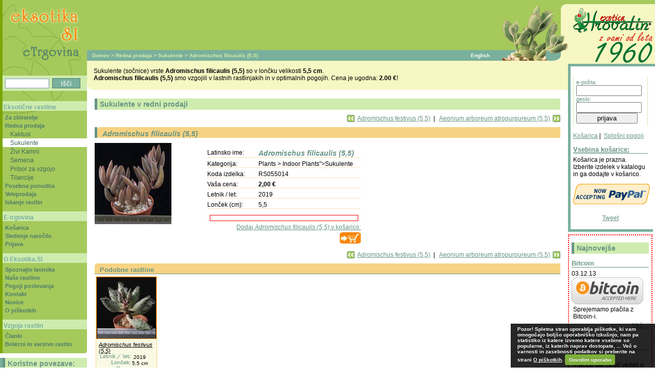

--- FILE ---
content_type: text/html; charset=utf-8
request_url: http://www.eksotika.si/redna-prodaja/sukulente/rastlina/adromischus-filicaulis-65.html
body_size: 9161
content:
<?xml version="1.0" encoding="utf-8"?>
<!DOCTYPE html
     PUBLIC "-//W3C//DTD XHTML 1.0 Transitional//EN"
     "http://www.w3.org/TR/xhtml1/DTD/xhtml1-transitional.dtd">
<html xml:lang="si" lang="si" xmlns="http://www.w3.org/1999/xhtml">
<head>

<meta http-equiv="Content-Type" content="text/html; charset=utf-8" />
<!-- 
	Production: Eksotika.si

	This website is powered by TYPO3 - inspiring people to share!
	TYPO3 is a free open source Content Management Framework initially created by Kasper Skaarhoj and licensed under GNU/GPL.
	TYPO3 is copyright 1998-2012 of Kasper Skaarhoj. Extensions are copyright of their respective owners.
	Information and contribution at http://typo3.org/
-->

<base href="https://www.eksotika.si/" />

<title>Adromischus filicaulis (5,5)</title>
<meta name="generator" content="TYPO3 4.5 CMS" />

<link rel="stylesheet" type="text/css" href="typo3temp/stylesheet_6e7a01b642.css?1571389483" media="all" />
<link rel="stylesheet" type="text/css" href="typo3conf/ext/cookieseu/cookie-cuttr/cookiecuttr.css?1370426572" media="all" />



<script src="http://code.jquery.com/jquery-1.10.1.min.js" type="text/javascript"></script>

<script src="typo3conf/ext/cookieseu/jquery-cookie/jquery.cookie.js?1359113204" type="text/javascript"></script>
<script src="typo3conf/ext/cookieseu/cookie-cuttr/jquery.cookiecuttr.js?1370421388" type="text/javascript"></script>
<script type="text/javascript">
/*<![CDATA[*/
<!-- 
/*_scriptCode*/

		var browserName = navigator.appName;
		var browserVer = parseInt(navigator.appVersion);
		var version = "";
		var msie4 = (browserName == "Microsoft Internet Explorer" && browserVer >= 4);
		if ((browserName == "Netscape" && browserVer >= 3) || msie4 || browserName=="Konqueror" || browserName=="Opera") {version = "n3";} else {version = "n2";}
			// Blurring links:
		function blurLink(theObject)	{	//
			if (msie4)	{theObject.blur();}
		}
		
			// decrypt helper function
		function decryptCharcode(n,start,end,offset)	{
			n = n + offset;
			if (offset > 0 && n > end)	{
				n = start + (n - end - 1);
			} else if (offset < 0 && n < start)	{
				n = end - (start - n - 1);
			}
			return String.fromCharCode(n);
		}
			// decrypt string
		function decryptString(enc,offset)	{
			var dec = "";
			var len = enc.length;
			for(var i=0; i < len; i++)	{
				var n = enc.charCodeAt(i);
				if (n >= 0x2B && n <= 0x3A)	{
					dec += decryptCharcode(n,0x2B,0x3A,offset);	// 0-9 . , - + / :
				} else if (n >= 0x40 && n <= 0x5A)	{
					dec += decryptCharcode(n,0x40,0x5A,offset);	// A-Z @
				} else if (n >= 0x61 && n <= 0x7A)	{
					dec += decryptCharcode(n,0x61,0x7A,offset);	// a-z
				} else {
					dec += enc.charAt(i);
				}
			}
			return dec;
		}
			// decrypt spam-protected emails
		function linkTo_UnCryptMailto(s)	{
			location.href = decryptString(s,-2);
		}
		

/*TS_inlineJS*/


  jQuery.noConflict();
  (function($) {
    $(document).ready(function () {
      $.cookieCuttr({
        cookieCutter:"0",
        cookieAnalytics:0,
        cookieDeclineButton:0,
        cookieResetButton:1,
        cookieOverlayEnabled:0,
        cookiePolicyLink:"<a href='/o-piskotkih/'>O piškotkih</a>",
        cookieMessage:"Pozor! Spletna stran uporablja piškotke, ki vam omogočajo boljšo uporabniško izkušnjo, nam pa statistiko iz katere izvemo katere vsebine so popularne, iz katerih naprav dostopate, ... Več o varnosti in zasebnosti podatkov si preberite na strani {{cookiePolicyLink}}.",
        cookieAnalyticsMessage:"Spletna stran uporablja za statistiko obiskov piškotke.",
        cookieWhatAreTheyLink:"http://www.safe.si/c/1003/",
        cookieErrorMessage:"Funkcionalnost je zaradi zavrnjenih piškotkov onemogočena.",
        cookieNotificationLocationBottom:1,
        cookieDisable:"div.cookieseu-remove",
        cookieAcceptButtonText:"Dovolim uporabo",
        cookieDeclineButtonText:"Ne dovolim uporabe",
        cookieResetButtonText:"Ponastavi nastavitve za piškotke",
        cookieWhatAreLinkText:"Kaj so piškotki?",
        cookiePolicyPage:0,
        cookiePolicyPageMessage:"",
        cookieDiscreetLink:0,
        cookieDiscreetLinkText:"Spletna stran uporablja piškotke!",
        cookieDiscreetPosition:"topleft",
        cookieDomain:"eksotika.si",
        cookieCutterDeclineOnly:1
        
      });
    }); 
  })(jQuery);


// -->
/*]]>*/
</script>

<meta name="verify-v1" content="f/Ox/L1ncxS6L46wdLDJgcK+EMkdN1LoV8q+Ybr+zts=" />
	<link href="fileadmin/templates/nustili.css" media="screen,print" rel="stylesheet" type="text/css" />
      <link rel="icon" href="favicon.ico" type="image/x-icon" />
      <link rel="shortcut icon" href="favicon.ico" type="image/x-icon" /><script data-ad-client="ca-pub-0813608676555677" async="" src="https://pagead2.googlesyndication.com/pagead/js/adsbygoogle.js" type="text/javascript"></script>

<script type="text/javascript">
	/*<![CDATA[*/
<!--
function openPic(url,winName,winParams)	{	//
		var theWindow = window.open(url,winName,winParams);
		if (theWindow)	{theWindow.focus();}
	}

/***************************************************************
*
*  javascript functions for the tt_products Shop System
*  relies on the javascript library "xajax"
*
*
*  Copyright notice
*
*  (c) 2006-2007 Franz Holzinger <kontakt@fholzinger.com>
*  All rights reserved
*
*  This script is part of the TYPO3 t3lib/ library provided by
*  Kasper Skaarhoj <kasper@typo3.com> together with TYPO3
*
*  Released under GNU/GPL (see license file in tslib/)
*
*  This script is distributed in the hope that it will be useful,
*  but WITHOUT ANY WARRANTY; without even the implied warranty of
*  MERCHANTABILITY or FITNESS FOR A PARTICULAR PURPOSE.
*
*  This copyright notice MUST APPEAR in all copies of this script
***************************************************************/
function test (eing) {
					var reg = /@/;
					var rc = true;
					if (!reg.exec(eing)) {
				 		rc = false;
				 	}
				 	return rc;
				}
	
				function checkEmail(element) {
					if (test(element.value)){
						return (true)
					}
	/* Added els5: comma after the invalid address */
	//				alert("Invalid E-mail address '"+element.value+"! Please re-enter.")
					alert("Invalid E-mail address '"+element.value+"'! Please re-enter.")
					return (false)
				}
	
				function checkParams(formObj) {
					var rc = true;
					for (var i = 0; i < formObj.length; i++) {
						if (formObj[i].type == "text") {
							var email = /email/i;
							if (email.exec(formObj[i].name)) {
								rc = checkEmail (formObj[i]);
							}
						}
						if (!rc) {
							break;
						}
					}
					return rc;
				}

// -->
	/*]]>*/
</script>

</head>
<body>


<div id="canvas">
   <div id="main_container">
		<div id="main_wrapper">
				<div id="main">
					<div id="content_container">
							<div id="content_wrapper">
									<div id="content_float">
											<div id="banner" class="succulentTop"></div>
											<div id="topMenu" class="succulentBottom"><div id="pathWrap"><a href="https://www.eksotika.si/" title="Dobrodošli v največji spletni trgovini za prodajo &lt;b&gt;eksotičnih rastlin&lt;/b&gt; v Sloveniji. Izbirate lahko med več kot 500 vrstami &lt;b&gt;eksotičnih rastlin&lt;/b&gt;. Novost na svetovnem spletu pa je tako imenovan &lt;b&gt;WYSIWYG (WhatYouSeeIsWhatYouGet)&lt;/b&gt; način kupovanja, kjer ob nakupu eksotične rastline &lt;link 34 - - &quot;Eksotične rastline za zbiratelje&quot;&gt;Za zbiratelje&lt;/link&gt; dobite natanko tisto eksotično rastlino, ki jo vidite na sliki.">Domov</a>&nbsp;>&nbsp;<a href="redna-prodaja.html" title="Tu najdete eksotične rastline, kjer je na voljo več primerkov posamezne vrste. Vse eksotične rastline so vzgojene pri nas. Zalivamo jih samo z deževnico, zato so zdrave in odporne. Zimsko obdobje mirovanja traja od oktobra do aprila.">Redna prodaja</a>&nbsp;>&nbsp;<a href="redna-prodaja/sukulente.html" title="&lt;plant&gt;&lt;strong&gt;Sukulente (sočnice) v redni prodaji&lt;/strong&gt;.&lt;br /&gt;Na voljo je več sukulent posamezne vrste! Vse sukulente so vzgojene v naših rastlinjakih in v optimalnih pogojih.||Sukulente (sočnice) vrste &lt;b&gt;###title###&lt;/b&gt; so v lončku velikosti &lt;strong&gt;###size### cm&lt;/strong&gt;.&lt;br /&gt;&lt;b&gt;###title###&lt;/b&gt; smo vzgojili v lastnih rastlinjakih in v optimalnih pogojih. Cena je ugodna: &lt;strong&gt;###price### &amp;euro;&lt;/strong&gt;!&lt;/plant&gt;">Sukulente</a>&nbsp;>&nbsp;Adromischus filicaulis (5,5)</div><div id="langMenu"><a href="http://www.rare-exotic-plants.com" target="_top">English</a></div><div class="clear"><!-- --></div></div>
											<div id="tipOfTheDay"><div class="floatContainer"><p class="bodytext">Sukulente (sočnice) vrste <b>Adromischus filicaulis (5,5)</b> so v lončku velikosti <strong>5,5 cm</strong>.<br /><b>Adromischus filicaulis (5,5)</b> smo vzgojili v lastnih rastlinjakih in v optimalnih pogojih. Cena je ugodna: <strong>2.00 &euro;</strong>!</p></div></div>
											<div id="topGrayDistance"></div>
											<div id="content_margin">
												<div id="content"><!--TYPO3SEARCH_begin--><div id="c26" class="csc-frame csc-frame-frame1"><div class="csc-header csc-header-n1"><h1 class="csc-firstHeader">Sukulente v redni prodaji</h1></div><div class="tx-ttproducts-pi1">
		<div id="tx-ttproducts-pi1-list">
    <div class="tt_products_item_single_display cat4" itemscope="" itemtype="http://data-vocabulary.org/Product">
		<div class="product_navigation">
		    <span class="product_nav_previos"><a href="redna-prodaja/sukulente/rastlina/adromischus-festivus-55.html" title="Adromischus festivus (5,5)">Adromischus festivus (5,5)</a></span>&nbsp;&nbsp;|&nbsp;&nbsp;
			<span class="product_nav_next"><a href="redna-prodaja/sukulente/rastlina/aeonium-arboreum-atropurpureum-55-1.html" title="Aeonium arboreum atropurpureum (5,5)">Aeonium arboreum atropurpureum (5,5)</a></span>
		</div>
		<div class="clear"></div>
	    <h1 class="product_single_title"><i>Adromischus filicaulis (5,5)</i></h1>
	    <div class="product_single_data">
	    	<div class="product_single_images"><a href="index.php?eID=tx_cms_showpic&amp;file=uploads%2Fpics%2FAdromischus_filicaulis-55.jpg&amp;md5=3e1d0b70baac87919160ceeb2d279db4208a646a&amp;parameters[0]=YTozOntzOjU6IndpZHRoIjtzOjM6IjQwMCI7czo3OiJib2R5VGFnIjtzOjc0OiI8&amp;parameters[1]=Ym9keSBiZ0NvbG9yPWJsYWNrIGxlZnRtYXJnaW49MCB0b3BtYXJnaW49MCBtYXJn&amp;parameters[2]=aW53aWR0aD0wIG1hcmdpbmhlaWdodD0wPiI7czo0OiJ3cmFwIjtzOjM3OiI8QSBo&amp;parameters[3]=cmVmPSJqYXZhc2NyaXB0OmNsb3NlKCk7Ij4gfCA8L0E%2BIjt9" onclick="openPic('https://www.eksotika.si/index.php?eID=tx_cms_showpic&amp;file=uploads%2Fpics%2FAdromischus_filicaulis-55.jpg&amp;md5=3e1d0b70baac87919160ceeb2d279db4208a646a&amp;parameters[0]=YTozOntzOjU6IndpZHRoIjtzOjM6IjQwMCI7czo3OiJib2R5VGFnIjtzOjc0OiI8&amp;parameters[1]=Ym9keSBiZ0NvbG9yPWJsYWNrIGxlZnRtYXJnaW49MCB0b3BtYXJnaW49MCBtYXJn&amp;parameters[2]=aW53aWR0aD0wIG1hcmdpbmhlaWdodD0wPiI7czo0OiJ3cmFwIjtzOjM3OiI8QSBo&amp;parameters[3]=cmVmPSJqYXZhc2NyaXB0OmNsb3NlKCk7Ij4gfCA8L0E%2BIjt9','7ff25ce42e4c2eddd0934448070c7f38','width=400,height=422,status=0,menubar=0'); return false;" target="thePicture"><img src="typo3temp/pics/A_b3a82c42e2.jpg" width="150" height="159" border="0" itemprop="image" alt="Adromischus filicaulis" title="Adromischus filicaulis" /></a><br /></div>
	    	<div class="product_single_text">
	        	<div class="subheader"></strong></div>
		    	<div class="product_note">
		        
			    </div>
			    <dl class="product_summary">
			        <dt>Latinsko ime:</dt>
		            	<dd><h1><i><span itemprop="name">Adromischus filicaulis (5,5)</span></i></h1></dd>
			        <dt>Kategorija:</dt>
		            	<dd><span itemprop="category" content="Home" garden=""> Plants > Indoor Plants">Sukulente</span></dd>
			        <dt>Koda izdelka:</dt>
		            	<dd><span itemprop="identifier" content="mpn:RS055014">RS055014</span></dd>
			        <dt>Vaša cena:</dt>
		            	<dd><strong> <span itemprop="offerDetails" itemscope="" itemtype="http://data-vocabulary.org/Offer"><meta itemprop="currency" content="EUR" /><span itemprop="price">2,00</span>&nbsp;&euro;<span itemprop="availability" content="in_stock"></span></span></strong></dd>
			        <dt>Letnik / let:</dt>
		            	<dd>2019</dd>
			        <dt>Lonček (cm):</dt>
		            	<dd>5,5</dd>
			    </dl>
			    <div class="min_price_warning"><span itemprop="description"></span></div>
			    <div class="order_form">
			        <form method="post" action="http://www.eksotika.si/index.php?id=10" name="item_567">
		                    	<input type="hidden" name="ttp_basket[567][quantity]" value="1" />
                				<div class="product_submit"><a href="javascript:document.item_567.submit()" title="Dodaj Adromischus filicaulis (5,5) v košarico">Dodaj <i>Adromischus filicaulis (5,5)</i> v košarico: <br /><img src="/fileadmin/templates/images/buynoworange.gif" alt="Dodaj Adromischus filicaulis (5,5) v košarico" title="Dodaj Adromischus filicaulis (5,5) v košarico" class="addToBasket" /></a></div>
			        </form>
			    </div>
			</div>
			<div class="clear"></div>
	    </div>
		<div class="product_navigation">
		    <span class="product_nav_previos"><a href="redna-prodaja/sukulente/rastlina/adromischus-festivus-55.html" title="Adromischus festivus (5,5)">Adromischus festivus (5,5)</a></span>&nbsp;&nbsp;|&nbsp;&nbsp;
			<span class="product_nav_next"><a href="redna-prodaja/sukulente/rastlina/aeonium-arboreum-atropurpureum-55-1.html" title="Aeonium arboreum atropurpureum (5,5)">Aeonium arboreum atropurpureum (5,5)</a></span>
		</div>
		<div class="clear"></div>
		
<div class="related_plants slovensko">
<h2>Podobne rastline</h2>


	
		
		
		
	            
        <div class="product_item cat4">
        	<form method="post" action="kosarica.html" name="t_item_1">
	                    <div class="product_image"><a title="Adromischus festivus" href="redna-prodaja/sukulente/rastlina/adromischus-festivus-55.html"><img src="typo3temp/pics/A_0d946345e7.jpg" width="114" height="116" border="0" alt="Adromischus festivus" title="Adromischus festivus" /></a></div>
	                	<div class="product_data">
		                    <h1><a title="Adromischus festivus" href="redna-prodaja/sukulente/rastlina/adromischus-festivus-55.html">Adromischus festivus (5,5)</a></h1>
		                    <span class="age_text"><img alt="Adromischus festivus (5,5) letnik" title="Adromischus festivus (5,5) letnik" src="/fileadmin/templates/images/eksoticne_rastline_letnik.gif" />&nbsp;</span><span class="age">2019&nbsp;</span><br />
		                    <span class="age_text"><img alt="Adromischus festivus (5,5) lonček" title="Adromischus festivus (5,5) lonček" src="/fileadmin/templates/images/eksoticne_rastline_loncek.gif" /></span><span class="age">5,5&nbsp;cm</span><br />
		                    <span class="price_text"><img alt="Adromischus festivus (5,5) cena" title="Adromischus festivus (5,5) cena" src="/fileadmin/templates/images/eksoticne_rastline_cena.gif" /></span><span class="price">2,50&nbsp;&euro;</span><br />
                    	    <input type="hidden" name="ttp_basket[566][quantity]" value="1" /><br />
                			<div class="product_submit"><a href="javascript:document.t_item_1.submit()" title="Dodaj Adromischus festivus (5,5) v košarico"><img src="/fileadmin/templates/images/buynoworange.gif" alt="Dodaj Adromischus festivus (5,5) v košarico" title="Dodaj Adromischus festivus (5,5) v košarico" class="addToBasket" /></a></div>
		                </div>
						<div class="bottom_edge"><!-- --></div>
	    	</form>
         </div>
	            
	        
	
		<div class="clear"></div>
</div>

	</div>
</div><!-- END: tx-ttproducts-pi1-list -->
	</div>
	</div><!--TYPO3SEARCH_end--></div>
											</div>
											<div class="clear"><img src="fileadmin/templates/clear.gif" height="1" width="10" alt="" /></div>
									</div>
							</div>
						</div>
						<div id="sidebar">
							<div id="topImageBg">
								<div id="topImage"><a href="http://www.hrovatin.com" target="_blank" title="Hrovatin exotica - katalog eksotičnih rastlin"><img title="Hrovatin exotica - katalog eksotičnih rastlin" alt="Hrovatin exotica - katalog eksotičnih rastlin" src="fileadmin/templates/images/hrovatin_since_si.gif" /></a></div>
							</div>
							<div id="topImageText"></div>
							<div id="rightTopFrame">
								<div id="currentDate"></div>
								<div id="basketSmall" class="rightTopBlock"></div>
								<div id="login" class="rightTopBlock">  <form name="login_form_small" action="index.php?id=53" method="POST">
    <label for="tx-newloginbox-pi1-user">e-pošta:</label> <input name="user" id="tx-newloginbox-pi1-user" type="text" size="18" />
    <label for="tx-newloginbox-pi1-pass">geslo:</label> <input name="pass" id="tx-newloginbox-pi1-pass" type="password" size="18" />
    <input class="loginButton" name="submit" type="submit" value="prijava" />
    <input name="logintype" value="login" type="hidden" />
    <input name="pid" value="69" type="hidden" />
    <input name="redirect_url" value="index.php?id=39" type="hidden" />
  </form><div class="tx-ttproducts-pi1">
		
	<div class="tt_products_minibasket">
		<p class="shoplinks">
        	<a href="http://www.eksotika.si/kosarica.html">Košarica</a>&nbsp;&#124;&nbsp;
            <a href="http://www.eksotika.si/pogoji-poslovanja.html">Splošni pogoji</a>
        </p>
		<p class="basket">
        	<h2><a href="http://www.eksotika.si/kosarica.html">Vsebina košarice:</a></h2>
			Košarica je prazna. Izberite izdelek v katalogu in ga dodajte v košarico.
        </p>
	</div>
<div id="tx-ttproducts-pi1-overview"></div><!-- END: tx-ttproducts-pi1-overview -->
	</div>
	    <!-- PayPal Logo --><table border="0" cellpadding="0" cellspacing="0" align="center"><tr><td align="center"></td></tr>
<tr><td align="center"><a href="redna-prodaja/sukulente/rastlina/adromischus-filicaulis-65.html#" onclick="javascript:window.open('https://www.paypal.com/cgi-bin/webscr?cmd=xpt/Marketing/popup/OLCWhatIsPayPal-outside','olcwhatispaypal','toolbar=no, location=no, directories=no, status=no, menubar=no, scrollbars=yes, resizable=yes, width=400, height=350');return false;"><img src="https://www.paypal.com/en_US/i/bnr/bnr_nowAccepting_150x40.gif" border="0" alt="Additional Options" /></a></td></tr></table><!-- PayPal Logo -->


<div id="social"><div class="g-plus" data-width="120" data-height="131" data-href="//plus.google.com/109171479558118644768" data-rel="publisher"></div><div id="fb-like" class="fb-like" data-send="true" data-layout="box_count" data-width="120" data-show-faces="true"></div><div id="twitter"><a href="https://twitter.com/share" class="twitter-share-button" data-via="Eksotika" data-size="large">Tweet</a>
<script type="text/javascript">
if (jQuery.cookie('cc_cookie_accept') == "cc_cookie_accept") {
!function(d,s,id){var js,fjs=d.getElementsByTagName(s)[0];if(!d.getElementById(id)){js=d.createElement(s);js.id=id;js.src="//platform.twitter.com/widgets.js";fjs.parentNode.insertBefore(js,fjs);}}(document,"script","twitter-wjs");
}
</script></div></div></div>
							</div>
							<div id="rightContent"><!--TYPO3SEARCH_begin--><div id="c166" class="csc-default">
<div class="news-latest-container">
	<h1>Najnovejše</h1>
	
			  <div class="news-latest-item">
				<h2 class="news-latest-title"><a href="novice/novica/article/39/bitcoin.html" title="Bitcoin">Bitcoin</a></h2>
				<span class="news-latest-date">03.12.13</span>
				<div class="news-latest-content">
					<a href="novice/novica/article/39/bitcoin.html" title="Bitcoin"><img src="typo3temp/pics/B_2f8c0e9b68.png" width="140" height="53" border="0" alt="Plačilo z Bitcoin-i" title="Plačilo z Bitcoin-i" /></a>
					<p class="bodytext">Sprejemamo plačila z Bitcoin-i.</p>
					<div class="clearer"></div>
				</div>
            <div class="news-latest-morelink"><a href="novice/novica/article/39/bitcoin.html" title="Bitcoin">Več ...</a></div>
			  </div>

		
			  <div class="news-latest-item">
				<h2 class="news-latest-title"><a href="novice/novica/article/39/novo-bolezni-in-varstvo-rastl.html" title="NOVO: Bolezni in varstvo rastlin">NOVO: Bolezni in varstvo rastlin</a></h2>
				<span class="news-latest-date">02.09.09</span>
				<div class="news-latest-content">
					<a href="novice/novica/article/39/novo-bolezni-in-varstvo-rastl.html" title="NOVO: Bolezni in varstvo rastlin"></a>
					<p class="bodytext">Vse kar ste želeli vedeti o boleznih, škodljivcih in varstvu eksotičnih rastlin.</p>
					<div class="clearer"></div>
				</div>
            <div class="news-latest-morelink"><a href="novice/novica/article/39/novo-bolezni-in-varstvo-rastl.html" title="NOVO: Bolezni in varstvo rastlin">Več ...</a></div>
			  </div>

		
			  <div class="news-latest-item">
				<h2 class="news-latest-title"><a href="novice/novica/article/39/sprejemamo-placila-preko-sist.html" title="Sprejemamo plačila preko sistema PAYPAL">Sprejemamo plačila preko sistema PAYPAL</a></h2>
				<span class="news-latest-date">05.08.09</span>
				<div class="news-latest-content">
					<a href="novice/novica/article/39/sprejemamo-placila-preko-sist.html" title="Sprejemamo plačila preko sistema PAYPAL"><img src="typo3temp/pics/p_76c842e310.gif" width="140" height="35" border="0" alt="" /></a>
					<p class="bodytext">Dodali smo možnost plačila preko sistema PAYPAL. </p>
					<div class="clearer"></div>
				</div>
            <div class="news-latest-morelink"><a href="novice/novica/article/39/sprejemamo-placila-preko-sist.html" title="Sprejemamo plačila preko sistema PAYPAL">Več ...</a></div>
			  </div>

		
</div>
</div><!--TYPO3SEARCH_end--></div>
							<div id="rightMod1" class="lowerBlock"></div>
							<div id="rightMod2" class="lowerBlock"></div>
					</div>
				</div>
		</div>
   </div>
   <div id="navigation">
	<div id="logo"><a href="/" title="eksotične rastline - eksotika.SI - Hrovatin eksotika"><img src="fileadmin/templates/images/bgLogoSi.gif" alt="" /><h1><b>eksotične rastline - eksotika.SI - Hrovatin eksotika</b></h1></a></div>
	<div id="search">    <form name="smallSearch" method="post" action="index.php?id=25&amp;tx_ttproducts_pi1[backPID]=25">
      <input type="text" class="inputText" name="swords" />&nbsp;
      <input type="submit" class="inputButton" name="submit" value="Išči" />
    </form></div>
     <div id="menu"><ul class="level1"><li class="menuSpc">Eksotične rastline</li><li class="menuNo"><a href="za-zbiratelje.html" title="Eksotične rastline za zbiratelje" onfocus="blurLink(this);">Za zbiratelje</a></li><li class="menuAct"><a href="redna-prodaja.html" title="Eksotične rastline v redni prodaji" onfocus="blurLink(this);">Redna prodaja</a><ul class="level2"><li class="menuNo"><a href="redna-prodaja/kaktusi.html" title="Kaktusi v redni prodaji" onfocus="blurLink(this);">Kaktusi</a></li><li class="menuCur"><a href="redna-prodaja/sukulente.html" title="Sukulente v redni prodaji" onfocus="blurLink(this);">Sukulente</a></li><li class="menuNo"><a href="redna-prodaja/zivi-kamni.html" title="Živi kamni v redni prodaji" onfocus="blurLink(this);">Živi Kamni</a></li><li class="menuNo"><a href="redna-prodaja/semena.html" title="Semena eksotičnih rastlin v redni prodaji" onfocus="blurLink(this);">Semena</a></li><li class="menuNo"><a href="redna-prodaja/pribor-za-vzgojo.html" title="Pribor za vzgojo v redni prodaji" onfocus="blurLink(this);">Pribor za vzgojo</a></li><li class="menuNo"><a href="redna-prodaja/tilancije.html" title="Tilancije (Tilladnsie) v redni prodaji" onfocus="blurLink(this);">Tilancije</a></li></ul></li><li class="menuNo"><a href="posebna-ponudba.html" title="Posebna ponudba eksotičnih rastlin" onfocus="blurLink(this);">Posebna ponudba</a></li><li class="menuNo"><a href="veleprodaja-rastlin.html" title="Veleprodaja eksotičnih rastlin" onfocus="blurLink(this);">Veleprodaja</a></li><li class="menuNo"><a href="iskanje-rastlin.html" title="Iskanje eksotičnih rastlin" onfocus="blurLink(this);">Iskanje rastlin</a></li><li class="menuSpc">E-trgovina</li><li class="menuNo"><a href="kosarica.html" title="Košarica" onfocus="blurLink(this);">Košarica</a></li><li class="menuNo"><a href="sledenje-narocilu.html" title="Sledenje naročilu" onfocus="blurLink(this);">Sledenje naročilu</a></li><li class="menuNo"><a href="prijava.html" title="Prijava" onfocus="blurLink(this);">Prijava</a></li><li class="menuSpc">O Eksotika.SI</li><li class="menuNo"><a href="spoznajte-lastnika.html" title="Spoznajte lastnika eksotične trgovine eksotika.si" onfocus="blurLink(this);">Spoznajte lastnika</a></li><li class="menuNo"><a href="nase-rastline.html" title="O rastlinah v spletni trgovini eksotika.si" onfocus="blurLink(this);">Naše rastline</a></li><li class="menuNo"><a href="pogoji-poslovanja.html" title="Pogoji poslovanja" onfocus="blurLink(this);">Pogoji poslovanja</a></li><li class="menuNo"><a href="kontakt.html" title="Kontakt" onfocus="blurLink(this);">Kontakt</a></li><li class="menuNo"><a href="novice.html" title="Novice o eksotičnih rastlinah" onfocus="blurLink(this);">Novice</a></li><li class="menuNo"><a href="o-piskotkih.html" title="O piškotkih" onfocus="blurLink(this);">O piškotkih</a></li><li class="menuSpc">Vzgoja rastlin</li><li class="menuNo"><a href="vzgoja-rastlin.html" title="Članki o eksotičnih rastlinah" onfocus="blurLink(this);">Članki</a></li><li class="menuNo"><a href="bolezni-in-varstvo-rastlin.html" title="Bolezni in varstvo eksotičnih rastlin" onfocus="blurLink(this);">Bolezni in varstvo rastlin</a></li></ul></div>
     <div id="menuCurve"></div>
      <div id="leftContent"><!--TYPO3SEARCH_begin--><!--TYPO3SEARCH_end--></div>
      <div id="leftMod1" class="lowerBlock"><script type="text/javascript">
if (jQuery.cookie('cc_cookie_accept') == "cc_cookie_accept") {
  document.write(unescape("%3Cscript src='http://www.gmodules.com/ig/ifr?url=http://www.google.com/ig/modules/translatemypage.xml&up_source_language=sl&w=160&h=60&title=&border=&output=js' type='text/javascript'%3E%3C/script%3E"));
}
</script><div id="c182" class="csc-default"><div class="csc-header csc-header-n1"><h1 class="csc-firstHeader">Koristne povezave:</h1></div><p class="bodytext"><a href="http://www.hrovatin.com" title="katalog eksotičnih rastlin" target="_blank">Hrovatin exotica<br /></a>največji katalog eksotičnih rastlin</p>
<p class="bodytext"><a href="http://www.zalivalcek.com" title="avtomatska navodila za vzgojo rastlin" target="_blank">Internet Zalivalček<br /></a>avtomatska navodila za vzgojo rastlin</p>
<p class="bodytext"><a href="http://www.rastline.com" title="forum o rastlinah" target="_blank">Forum Rastline.com<br /></a>največji forum za rastline v Sloveniji</p></div></div>
      <div id="leftMod2" class="lowerBlock"></div>
   </div>
   <div class="clear"><img src="fileadmin/templates/clear.gif" height="70" width="434" alt="" /></div>
   <div id="footer"><div style="border:1px solid gray; border-bottom:10px solid white; text-align:center; padding:5px; margin:5px;">Specializirani center za eksotične rastline na Jarnikovi 6 lahko obiščete po predhodnem tel. dogovoru (031 302 261) ali po e-pošti (info(at)hrovatin.com)</div><a href="http://www.eksotika.si" target="_top" title="spletna trgovina z eksotičnimi rastlinami">Eksotika SI</a>&nbsp;&copy; 2006-2022&nbsp;<span style="background-color:red;color: white;">POZOR!!! NOV TRR (IBAN) račun: SI56 6100 0000 9040 068</span></div>
</div>
<div id="fb-root"></div>
<script type="text/javascript">
if (jQuery.cookie('cc_cookie_accept') == "cc_cookie_accept") {
(function(d, s, id) {
  var js, fjs = d.getElementsByTagName(s)[0];
  if (d.getElementById(id)) return;
  js = d.createElement(s); js.id = id;
  js.src = "//connect.facebook.net/en_GB/all.js#xfbml=1&appId=122987794432424";
  fjs.parentNode.insertBefore(js, fjs);
}(document, 'script', 'facebook-jssdk'));
}
</script>
<!-- Place this tag after the last +1 button tag. -->
<script type="text/javascript">
if (jQuery.cookie('cc_cookie_accept') == "cc_cookie_accept") {
  (function() {
    var po = document.createElement('script'); po.type = 'text/javascript'; po.async = true;
    po.src = 'https://apis.google.com/js/plusone.js';
    var s = document.getElementsByTagName('script')[0]; s.parentNode.insertBefore(po, s);
  })();
}
</script>




<script defer src="https://static.cloudflareinsights.com/beacon.min.js/vcd15cbe7772f49c399c6a5babf22c1241717689176015" integrity="sha512-ZpsOmlRQV6y907TI0dKBHq9Md29nnaEIPlkf84rnaERnq6zvWvPUqr2ft8M1aS28oN72PdrCzSjY4U6VaAw1EQ==" data-cf-beacon='{"version":"2024.11.0","token":"479150841e0147c6bc6646edd571bc6e","r":1,"server_timing":{"name":{"cfCacheStatus":true,"cfEdge":true,"cfExtPri":true,"cfL4":true,"cfOrigin":true,"cfSpeedBrain":true},"location_startswith":null}}' crossorigin="anonymous"></script>
</body>
</html>
<!-- Parsetime: 0ms -->

--- FILE ---
content_type: text/html; charset=utf-8
request_url: https://www.google.com/recaptcha/api2/aframe
body_size: 249
content:
<!DOCTYPE HTML><html><head><meta http-equiv="content-type" content="text/html; charset=UTF-8"></head><body><script nonce="S3VJEiwMYGmEe7LcqMnE6g">/** Anti-fraud and anti-abuse applications only. See google.com/recaptcha */ try{var clients={'sodar':'https://pagead2.googlesyndication.com/pagead/sodar?'};window.addEventListener("message",function(a){try{if(a.source===window.parent){var b=JSON.parse(a.data);var c=clients[b['id']];if(c){var d=document.createElement('img');d.src=c+b['params']+'&rc='+(localStorage.getItem("rc::a")?sessionStorage.getItem("rc::b"):"");window.document.body.appendChild(d);sessionStorage.setItem("rc::e",parseInt(sessionStorage.getItem("rc::e")||0)+1);localStorage.setItem("rc::h",'1768785952097');}}}catch(b){}});window.parent.postMessage("_grecaptcha_ready", "*");}catch(b){}</script></body></html>

--- FILE ---
content_type: text/css
request_url: https://www.eksotika.si/typo3temp/stylesheet_6e7a01b642.css?1571389483
body_size: 2948
content:
/* default styles for extension "tx_srfeuserregister_pi1" */
		.tx-srfeuserregister-pi1 p { margin-top: .5em; margin-bottom: 0; padding: 0 .3em; text-indent: 0; }
		.tx-srfeuserregister-pi1 h4 { margin-top: 0; padding-left: .3em; }
		.tx-srfeuserregister-pi1 legend { padding: 0 .5em; font-weight: bold; }
		.tx-srfeuserregister-pi1 .tx-srfeuserregister-pi1-notice { font-style: italic; margin-bottom: 1em; }
		.tx-srfeuserregister-pi1 .tx-srfeuserregister-pi1-trash { margin-bottom: 2em; }
		.tx-srfeuserregister-pi1 a { padding-left: 14px; background-image: url("../typo3conf/ext/sr_feuser_register/pi1/internal_link.gif"); background-repeat: no-repeat; background-position: 0% 60%; text-decoration:none; }
		.tx-srfeuserregister-pi1 label { margin: 0; padding: 0; }
		.tx-srfeuserregister-pi1 label span { color: #ff0000; }
		.tx-srfeuserregister-pi1 .tx-srfeuserregister-pi1-error { color: #ff0000; }
		.tx-srfeuserregister-pi1 input { margin: 0; padding: 0 .5em 0 0; }
		.tx-srfeuserregister-pi1 input[type=password] { margin-right: 1em; }
		* html .tx-srfeuserregister-pi1 input.tx-srfeuserregister-pi1-password { margin-right: 1em; }
		.tx-srfeuserregister-pi1 input[type=radio], .tx-srfeuserregister-pi1 input[type=checkbox] { background-color: transparent; }
		* html .tx-srfeuserregister-pi1 input.tx-srfeuserregister-pi1-radio, * html .tx-srfeuserregister-pi1 input.tx-srfeuserregister-pi1-checkbox { background-color: transparent; }
		.tx-srfeuserregister-pi1 .tx-srfeuserregister-pi1-delete-icon { margin-left: 1em; background-color: transparent; }
		.tx-srfeuserregister-pi1 .tx-srfeuserregister-pi1-delete-icon:hover { cursor: pointer; }
		.tx-srfeuserregister-pi1 a.tx-srfeuserregister-pi1-file-view { padding-left: 15px; background-image: url("../typo3conf/ext/sr_feuser_register/pi1/internal_link_new_window.gif"); background-color: transparent; background-repeat: no-repeat; font-size: .8em; margin-left: 1em; }
		.tx-srfeuserregister-pi1 ul { margin: 0; padding: 0; list-style-position: inside; }
		.tx-srfeuserregister-pi1 ul.tx-srfeuserregister-multiple-checkboxes { list-style-type: none; }
		.tx-srfeuserregister-pi1 ul.tx-srfeuserregister-multiple-checkboxes li { margin: 0 0 .3em 0; padding: 0; }
		.tx-srfeuserregister-pi1 ul.tx-srfeuserregister-multiple-checkboxes li label { margin: 0; padding: 0 0 0 .5em; }
		.tx-srfeuserregister-pi1 ul.tx-srfeuserregister-multiple-checked-values li { float: left; padding: 0 2em 0 0; margin: 0; }
		.tx-srfeuserregister-pi1 dl { margin: 0; padding: 1em 0 0 0; }
		.tx-srfeuserregister-pi1 dt, .tx-srfeuserregister-pi1 dd { margin: 0; padding: 0 0 .5em 0; float: left; }
		.tx-srfeuserregister-pi1 dt { clear: both; width: 25%; text-align: right; padding-right: 1em; }
		.tx-srfeuserregister-pi1 dd { text-align: left; width: 50%; }
		.tx-srfeuserregister-pi1 .tx-srfeuserregister-pi1-multiple-checkboxes dt { width: auto; padding-right: 0; }
		.tx-srfeuserregister-pi1 .tx-srfeuserregister-pi1-multiple-checkboxes dd { width: auto; }
		* html .tx-srfeuserregister-pi1 dd { float: none; }
		.tx-srfeuserregister-pi1 dd p { margin-top: 0; margin-bottom: .5em; padding: 0; }
		.tx-srfeuserregister-pi1 dd label { padding: 0 1em 0 .5em; }
/* default styles for extension "tx_dcdgooglemap_pi1" */
		/* Map */
		.tx_dcdgooglemap_map .tx_dcdgooglemap_clear {clear:both;}

		.tx_dcdgooglemap_map .tx_dcdgooglemap_carto_left {float:left;}
		.tx_dcdgooglemap_map .tx_dcdgooglemap_carto_right {float:right;}
		.tx_dcdgooglemap_map .tx_dcdgooglemap_carto_top,
		.tx_dcdgooglemap_map .tx_dcdgooglemap_carto_bottom {clear:both;}

		.tx_dcdgooglemap_map h2 {margin:0; padding:0; font-size:14px; color:#999999; text-align:center;}
		.tx_dcdgooglemap_map .tx_dcdgooglemap_legend_picto {width:20px; height:20px;}
		.tx_dcdgooglemap_map label {margin:0; padding:0;}

		.tx_dcdgooglemap_map .tx_dcdgooglemap_legend_left,
		.tx_dcdgooglemap_map .tx_dcdgooglemap_legend_right {width:220px; border:#CCCCCC 1px solid; margin-right:5px;}
		.tx_dcdgooglemap_map .tx_dcdgooglemap_legend_left {float:left;}
		.tx_dcdgooglemap_map .tx_dcdgooglemap_legend_right {float:right;}

		.tx_dcdgooglemap_map .tx_dcdgooglemap_legend_top,
		.tx_dcdgooglemap_map .tx_dcdgooglemap_legend_bottom {clear:both; margin-top:3px;}

		.tx_dcdgooglemap_map .tx_dcdgooglemap_legend_top .tx_dcdgooglemap_maincategory,
		.tx_dcdgooglemap_map .tx_dcdgooglemap_legend_bottom .tx_dcdgooglemap_maincategory,
		.tx_dcdgooglemap_map .tx_dcdgooglemap_legend_top .tx_dcdgooglemap_kml,
		.tx_dcdgooglemap_map .tx_dcdgooglemap_legend_bottom .tx_dcdgooglemap_kml {font-weight:normal; margin-left:5px; float:left; width:32%; margin-bottom:5px;}

		.tx_dcdgooglemap_map .tx_dcdgooglemap_legendarbo {padding:2px;}
		.tx_dcdgooglemap_map .tx_dcdgooglemap_btnexpend {text-align:right; padding:0px 10px 5px 0px;}

		.tx_dcdgooglemap_map .tx_dcdgooglemap_legendresizezone {display:inline;}
		
		.tx_dcdgooglemap_map .tx_dcdgooglemap_categories {clear:both;}
		.tx_dcdgooglemap_map .tx_dcdgooglemap_kmls {clear:both;}
		.tx_dcdgooglemap_map .tx_dcdgooglemap_maincategory {margin:3px 0 5px 0;}
		.tx_dcdgooglemap_map .tx_dcdgooglemap_category {display:block; margin-bottom:3px;}
		.tx_dcdgooglemap_map .tx_dcdgooglemap_category input,
		.tx_dcdgooglemap_map .tx_dcdgooglemap_nosubcategory {padding-left:18px;}
		.tx_dcdgooglemap_map .tx_dcdgooglemap_subcategory {padding-left:18px;}
		.tx_dcdgooglemap_map .tx_dcdgooglemap_kml input {margin:0 3px 0 3px; padding:0;}

		.tx_dcdgooglemap_map .tx_dcdgooglemap_category_description .tx_dcdgooglemap_category_description_title,
		.tx_dcdgooglemap_map .tx_dcdgooglemap_kml_description .tx_dcdgooglemap_kml_description_title {display:block; font-weight:bold;}

		.tx_dcdgooglemap_map .tx_dcdgooglemap_category_description,
		.tx_dcdgooglemap_map .tx_dcdgooglemap_kml_description {clear:both; border-color:#999999; background-color:#FFFFFF; border-style:solid; border-width:1px; display:none; padding:2px 2px 2px 2px;}

		.tx_dcdgooglemap_map .tx_dcdgooglemap_options {margin-top:10px;}

		.tx_dcdgooglemap_map .tx_dcdgooglemap_geocoder,
		.tx_dcdgooglemap_map .tx_dcdgooglemap_direction {margin-bottom:10px;}

		.tx_dcdgooglemap_map .tx_dcdgooglemap_geocoder form fieldset,
		.tx_dcdgooglemap_map .tx_dcdgooglemap_direction form fieldset {border:#999999 1px solid; padding:3px; margin:0;}

		.tx_dcdgooglemap_map .tx_dcdgooglemap_geocoder .fieldsetlabel,
		.tx_dcdgooglemap_map .tx_dcdgooglemap_direction .fieldsetlabel {font-weight:bold; text-align:left; top:-12px; left:15px; position:relative; background:#F4F4F4;}

		.tx_dcdgooglemap_map .tx_dcdgooglemap_geocoder form fieldset .geocoderexemple,
		.tx_dcdgooglemap_map .tx_dcdgooglemap_direction form fieldset .directionfromexemple,
		.tx_dcdgooglemap_map .tx_dcdgooglemap_direction form fieldset .directiontoexemple {color:#999999; display:block;}

		.tx_dcdgooglemap_map .tx_dcdgooglemap_geocoder_champs,
		.tx_dcdgooglemap_map .tx_dcdgooglemap_direction_champs {text-align:center;}

		.tx_dcdgooglemap_map .tx_dcdgooglemap_geocoder_address {width:300px;}

		.tx_dcdgooglemap_map .tx_dcdgooglemap_direction_from_field,
		.tx_dcdgooglemap_map .tx_dcdgooglemap_direction_to_field {float:left; margin:0px 15px 0px 15px;}

		.tx_dcdgooglemap_map .tx_dcdgooglemap_direction_from,
		.tx_dcdgooglemap_map .tx_dcdgooglemap_direction_to {width:300px;}

		.tx_dcdgooglemap_map .tx_dcdgooglemap_direction_fields {clear:both;}
		
		.tx_dcdgooglemap_map .tx_dcdgooglemap_geocoder_submit_field,
		.tx_dcdgooglemap_map .tx_dcdgooglemap_direction_submit_field {clear:both; padding-top:5px;}
		
		*html .tx_dcdgooglemap_map .tx_dcdgooglemap_direction_fields {padding-bottom:5px;}
		
		.tx_dcdgooglemap_map .tx_dcdgooglemap_direction_mode label {display:block; text-align:left;}

		.tx_dcdgooglemap_map .tx_dcdgooglemap_geocoder_champs,
		.tx_dcdgooglemap_map .tx_dcdgooglemap_direction_champs {position:relative; top:-5px; text-align:center;}

		.tx_dcdgooglemap_map .tx_dcdgooglemap_direction_gestion {margin-bottom:8px;}

		.tx_dcdgooglemap_map .tx_dcdgooglemap_direction_textmode {margin-right:5px; position:relative; top:7px; float:right; font-weight:bold; color:#FF0000;}

		.tx_dcdgooglemap_map .tx_dcdgooglemap_direction_result .googledir {position:relative; top:-12px;}
		
			/* KML Link WINDOW */
		.tx_dcdgooglemap_map .tx_dcdgooglemap_kml-Link {text-align:right; padding-bottom:5px;}

		.tx_dcdgooglemap_map .tx_dcdgooglemap_kml-window {text-align:left; position:relative; left:489px; width:45%; border-color:#999999; background-color:#FFFFFF; border-style:solid; border-width:1px; display:none; padding:2px 2px 2px 2px;}
		*html .tx_dcdgooglemap_map .tx_dcdgooglemap_kml-window {left:0px;}

		.tx_dcdgooglemap_map .tx_dcdgooglemap_kml-windowbtn {display:block; float:right;}

		.tx_dcdgooglemap_map .tx_dcdgooglemap_kml-window input {width:99%;}

			/* POI Direction*/
		.tx_dcdgooglemap_poi_direction .tx_dcdgooglemap_poi_radio {margin-left:5px; margin-right:3px;}
		.tx_dcdgooglemap_poi_direction .tx_dcdgooglemap_poi_address {margin-top:5px; margin-bottom:5px; display:block;}
		.tx_dcdgooglemap_poi_direction .tx_dcdgooglemap_poi_address_input {width:80%;}
		.tx_dcdgooglemap_poi_direction .tx_dcdgooglemap_poi_submit {display:block; margin-top:10px; text-align:right;}
		.tx_dcdgooglemap_poi_direction .tx_dcdgooglemap_poi_submit_input {margin-right:15px;}

		/* List */
		.tx_dcdgooglemap_list .tx_dcdgooglemap_clear {clear:both;}

		.tx_dcdgooglemap_list .tx_dcdgooglemap_list_search_form fieldset {border:1px solid #999999; padding:5px;}

		.tx_dcdgooglemap_list .tx_dcdgooglemap_list_search_form .tx_dcdgooglemap_list_search_label {font-weight:bold;}

		.tx_dcdgooglemap_list .tx_dcdgooglemap_list_search_form .tx_dcdgooglemap_list_search_input {width:300px;}

		.tx_dcdgooglemap_list .tx_dcdgooglemap_list_search_limit {color:#999999; display:block; padding-left:200px;}

		.tx_dcdgooglemap_list .tx_dcdgooglemap_list_search_noresult {text-align:center; color:#FF0000; font-weight:bold;}


		.tx_dcdgooglemap_list .tx_dcdgooglemap_btnexpend {text-align:right; padding:0px 10px 5px 0px;}

		.tx_dcdgooglemap_list .tx_dcdgooglemap_maincategory {font-weight:normal; margin-left:5px; float:left; width:32%; margin-bottom:5px;}

		.tx_dcdgooglemap_list .tx_dcdgooglemap_legendresizezone {display:inline;}

		.tx_dcdgooglemap_list .tx_dcdgooglemap_poi_header {font-weight:bold;}

		.tx_dcdgooglemap_list .tx_dcdgooglemap_legend_picto,
		.tx_dcdgooglemap_list .tx_dcdgooglemap_poi_header .tx_dcdgooglemap_poi_picto .tx_dcdgooglemap_poi_img img {width:20px; height:20px;}

		.tx_dcdgooglemap_list .tx_dcdgooglemap_poi_header .tx_dcdgooglemap_poi_picto .tx_dcdgooglemap_poi_img img {margin-right:5px;}

		.tx_dcdgooglemap_list .tx_dcdgooglemap_poi_header .tx_dcdgooglemap_list_loupe {margin-left:5px;}

		.tx_dcdgooglemap_list .tx_dcdgooglemap_poi_header .tx_dcdgooglemap_poi_picto,
		.tx_dcdgooglemap_list .tx_dcdgooglemap_poi_header .tx_dcdgooglemap_poi_picto .tx_dcdgooglemap_poi_img_label,
		.tx_dcdgooglemap_list .tx_dcdgooglemap_poi_header .tx_dcdgooglemap_poi_picto .tx_dcdgooglemap_poi_img,
		.tx_dcdgooglemap_list .tx_dcdgooglemap_poi_header .tx_dcdgooglemap_poi_name {display:inline;}
		
		.tx_dcdgooglemap_list .tx_dcdgooglemap_maincategory {margin:3px 0 5px 0;}
		.tx_dcdgooglemap_list .tx_dcdgooglemap_category {display:block; margin-bottom:3px;}
		.tx_dcdgooglemap_list .tx_dcdgooglemap_category input {margin:0 3px 0 3px; padding:0;}
		.tx_dcdgooglemap_list .tx_dcdgooglemap_nosubcategory {padding-left:18px;}
		.tx_dcdgooglemap_list .tx_dcdgooglemap_subcategory,
		.tx_dcdgooglemap_list .tx_dcdgooglemap_poi_header_content {padding-left:18px;}

		.tx_dcdgooglemap_list .tx_dcdgooglemap_poi_header_content {padding-bottom:7px;}

		.tx_dcdgooglemap_list .tx_dcdgooglemap_poi_content .tx_dcdgooglemap_poi_windowstabslabel {font-style:italic; text-transform:uppercase; margin-top:5px;}

		.tx_dcdgooglemap_list .tx_dcdgooglemap_labeltext {padding-left:5px;}

		.tx_dcdgooglemap_list .tx_dcdgooglemap_category_description .tx_dcdgooglemap_category_description_title {display:block; font-weight:bold;}

		.tx_dcdgooglemap_list .tx_dcdgooglemap_category_description {clear:both; border-color:#999999; background-color:#FFFFFF; border-style:solid; border-width:1px; display:none; padding:2px 2px 2px 2px;}
/* default styles for extension "tx_dcdgooglemap_pi2" */
		.tx-dcdgooglemap-pi2 .tx_dcdgooglemap_geocoder form {padding-top:10px;}

		.tx-dcdgooglemap-pi2 .tx_dcdgooglemap_geocoder form fieldset {border:#999999 1px solid; padding:3px; margin:0;}

		.tx-dcdgooglemap-pi2 .fieldsetlabel {font-weight:bold; text-align:left; top:-12px; left:15px; position:relative; background:#F4F4F4;}

		.tx-dcdgooglemap-pi2 .tx_dcdgooglemap_geocoder form fieldset label {display:inline; margin-bottom:5px;}

		.tx-dcdgooglemap-pi2 .tx_dcdgooglemap_geocoder form fieldset .exemplesearch {display:block; color:#999999;}
		
		.tx-dcdgooglemap-pi2 .tx_dcdgooglemap_geocoder_champs {position:relative; top:-5px; text-align:center;}

		.tx-dcdgooglemap-pi2 .tx_dcdgooglemap_geocoder_submit_field {clear:both; padding-top:5px;}

		.tx-dcdgooglemap-pi2 .tx_dcdgooglemap_geocoder_address {width:300px;}
/* default styles for extension "tx_dcdgooglemap_pi3" */
		.tx-dcdgooglemap-pi3 .tx_dcdgooglemap_direction form {padding-top:10px;}

		.tx-dcdgooglemap-pi3 .tx_dcdgooglemap_direction form fieldset {border:#999999 1px solid; padding:3px; margin:0;}

		.tx-dcdgooglemap-pi3 .tx_dcdgooglemap_direction .fieldsetlabel {font-weight:bold; text-align:left; top:-12px; left:15px; position:relative; background:#F4F4F4;}

		.tx-dcdgooglemap-pi3 .tx_dcdgooglemap_direction_from_field,
		.tx-dcdgooglemap-pi3 .tx_dcdgooglemap_direction_to_field {float:left; margin:0px 15px 0px 15px;}

		.tx-dcdgooglemap-pi3 .tx_dcdgooglemap_direction form fieldset .directionfromexemple,
		.tx-dcdgooglemap-pi3 .tx_dcdgooglemap_direction form fieldset .directiontoexemple {color:#999999; display:block;}

		.tx-dcdgooglemap-pi3 .tx_dcdgooglemap_direction_champs {position:relative; top:-5px; text-align:center;}

		.tx-dcdgooglemap-pi3 .tx_dcdgooglemap_direction_from,
		.tx-dcdgooglemap-pi3 .tx_dcdgooglemap_direction_to {width:300px;}

		.tx-dcdgooglemap-pi3 .tx_dcdgooglemap_direction_fields {clear:both;}

		*html .tx-dcdgooglemap-pi3 .tx_dcdgooglemap_direction_fields {padding-bottom:5px;}

		.tx-dcdgooglemap-pi3 .tx_dcdgooglemap_geocoder_submit_field,
		.tx-dcdgooglemap-pi3 .tx_dcdgooglemap_direction_submit_field {clear:both; padding-top:5px;}
		
		.tx-dcdgooglemap-pi3 .tx_dcdgooglemap_direction_mode label {display:block; text-align:left;}

		.tx-dcdgooglemap-pi3 .tx_dcdgooglemap_direction_textmode {text-align:right; margin-right:5px; position:relative; top:-12px; font-weight:bold; color:#FF0000;}

/* default styles for extension "tx_newloginbox_pi3" */
	.tx-newloginbox-pi3-listrow TH { background:#ccc; padding:0 .5em; white-space:nowrap; }
	.tx-newloginbox-pi3-listrow TD { background:#eee; padding:0 .5em; }
	.tx-newloginbox-pi3-singleView TH { background:#ccc; padding:0 .5em; text-align:right; white-space:nowrap; }
	.tx-newloginbox-pi3-singleView TD { background:#eee; padding:0 .5em; }
/* default styles for extension "tx_cssstyledcontent" */
	/* Captions */
	DIV.csc-textpic-caption-c .csc-textpic-caption { text-align: center; }
	DIV.csc-textpic-caption-r .csc-textpic-caption { text-align: right; }
	DIV.csc-textpic-caption-l .csc-textpic-caption { text-align: left; }

	/* Needed for noRows setting */
	DIV.csc-textpic DIV.csc-textpic-imagecolumn { float: left; display: inline; }

	/* Border just around the image */
	DIV.csc-textpic-border DIV.csc-textpic-imagewrap .csc-textpic-image IMG, DIV.csc-textpic-border DIV.csc-textpic-single-image IMG {
		border: 2px solid black;
		padding: 0px 0px;
	}

	DIV.csc-textpic-imagewrap { padding: 0; }

	DIV.csc-textpic IMG { border: none; }

	/* DIV: This will place the images side by side */
	DIV.csc-textpic DIV.csc-textpic-imagewrap DIV.csc-textpic-image { float: left; }

	/* UL: This will place the images side by side */
	DIV.csc-textpic DIV.csc-textpic-imagewrap UL { list-style: none; margin: 0; padding: 0; }
	DIV.csc-textpic DIV.csc-textpic-imagewrap UL LI { float: left; margin: 0; padding: 0; }

	/* DL: This will place the images side by side */
	DIV.csc-textpic DIV.csc-textpic-imagewrap DL.csc-textpic-image { float: left; }
	DIV.csc-textpic DIV.csc-textpic-imagewrap DL.csc-textpic-image DT { float: none; }
	DIV.csc-textpic DIV.csc-textpic-imagewrap DL.csc-textpic-image DD { float: none; }
	DIV.csc-textpic DIV.csc-textpic-imagewrap DL.csc-textpic-image DD IMG { border: none; } /* FE-Editing Icons */
	DL.csc-textpic-image { margin: 0; }
	DL.csc-textpic-image DT { margin: 0; display: inline; }
	DL.csc-textpic-image DD { margin: 0; }

	/* Clearer */
	DIV.csc-textpic-clear { clear: both; }

	/* Margins around images: */

	/* Pictures on left, add margin on right */
	DIV.csc-textpic-left DIV.csc-textpic-imagewrap .csc-textpic-image,
	DIV.csc-textpic-intext-left-nowrap DIV.csc-textpic-imagewrap .csc-textpic-image,
	DIV.csc-textpic-intext-left DIV.csc-textpic-imagewrap .csc-textpic-image {
		display: inline; /* IE fix for double-margin bug */
		margin-right: 10px;
	}

	/* Pictures on right, add margin on left */
	DIV.csc-textpic-right DIV.csc-textpic-imagewrap .csc-textpic-image,
	DIV.csc-textpic-intext-right-nowrap DIV.csc-textpic-imagewrap .csc-textpic-image,
	DIV.csc-textpic-intext-right DIV.csc-textpic-imagewrap .csc-textpic-image {
		display: inline; /* IE fix for double-margin bug */
		margin-left: 10px;
	}

	/* Pictures centered, add margin on left */
	DIV.csc-textpic-center DIV.csc-textpic-imagewrap .csc-textpic-image {
		display: inline; /* IE fix for double-margin bug */
		margin-left: 10px;
	}
	DIV.csc-textpic DIV.csc-textpic-imagewrap .csc-textpic-image .csc-textpic-caption { margin: 0; }
	DIV.csc-textpic DIV.csc-textpic-imagewrap .csc-textpic-image IMG { margin: 0; vertical-align:bottom; }

	/* Space below each image (also in-between rows) */
	DIV.csc-textpic DIV.csc-textpic-imagewrap .csc-textpic-image { margin-bottom: 10px; }
	DIV.csc-textpic-equalheight DIV.csc-textpic-imagerow { margin-bottom: 10px; display: block; }
	DIV.csc-textpic DIV.csc-textpic-imagerow { clear: both; }
	DIV.csc-textpic DIV.csc-textpic-single-image IMG { margin-bottom: 10px; }

	/* IE7 hack for margin between image rows */
	*+html DIV.csc-textpic DIV.csc-textpic-imagerow .csc-textpic-image { margin-bottom: 0; }
	*+html DIV.csc-textpic DIV.csc-textpic-imagerow { margin-bottom: 10px; }

	/* No margins around the whole image-block */
	DIV.csc-textpic DIV.csc-textpic-imagewrap .csc-textpic-firstcol { margin-left: 0px !important; }
	DIV.csc-textpic DIV.csc-textpic-imagewrap .csc-textpic-lastcol { margin-right: 0px !important; }

	/* Add margin from image-block to text (in case of "Text w/ images") */
	DIV.csc-textpic-intext-left DIV.csc-textpic-imagewrap,
	DIV.csc-textpic-intext-left-nowrap DIV.csc-textpic-imagewrap {
		margin-right: 10px !important;
	}
	DIV.csc-textpic-intext-right DIV.csc-textpic-imagewrap,
	DIV.csc-textpic-intext-right-nowrap DIV.csc-textpic-imagewrap {
		margin-left: 10px !important;
	}

	/* Positioning of images: */

	/* Above */
	DIV.csc-textpic-above DIV.csc-textpic-text { clear: both; }

	/* Center (above or below) */
	DIV.csc-textpic-center { text-align: center; /* IE-hack */ }
	DIV.csc-textpic-center DIV.csc-textpic-imagewrap { margin: 0 auto; }
	DIV.csc-textpic-center DIV.csc-textpic-imagewrap .csc-textpic-image { text-align: left; /* Remove IE-hack */ }
	DIV.csc-textpic-center DIV.csc-textpic-text { text-align: left; /* Remove IE-hack */ }

	/* Right (above or below) */
	DIV.csc-textpic-right DIV.csc-textpic-imagewrap { float: right; }
	DIV.csc-textpic-right DIV.csc-textpic-text { clear: right; }

	/* Left (above or below) */
	DIV.csc-textpic-left DIV.csc-textpic-imagewrap { float: left; }
	DIV.csc-textpic-left DIV.csc-textpic-text { clear: left; }

	/* Left (in text) */
	DIV.csc-textpic-intext-left DIV.csc-textpic-imagewrap { float: left; }

	/* Right (in text) */
	DIV.csc-textpic-intext-right DIV.csc-textpic-imagewrap { float: right; }

	/* Right (in text, no wrap around) */
	DIV.csc-textpic-intext-right-nowrap DIV.csc-textpic-imagewrap { float: right; clear: both; }
	/* Hide from IE5-mac. Only IE-win sees this. \*/
	* html DIV.csc-textpic-intext-right-nowrap .csc-textpic-text { height: 1%; }
	/* End hide from IE5/mac */

	/* Left (in text, no wrap around) */
	DIV.csc-textpic-intext-left-nowrap DIV.csc-textpic-imagewrap { float: left; clear: both; }
	/* Hide from IE5-mac. Only IE-win sees this. \*/
	* html DIV.csc-textpic-intext-left-nowrap .csc-textpic-text,
	* html .csc-textpic-intext-left ol,
	* html .csc-textpic-intext-left ul { height: 1%; }
	/* End hide from IE5/mac */

	DIV.csc-textpic DIV.csc-textpic-imagerow-last { margin-bottom: 0; }

	/* Browser fixes: */

	/* Fix for unordered and ordered list with image "In text, left" */
	.csc-textpic-intext-left ol, .csc-textpic-intext-left ul {padding-left: 40px; overflow: auto; }
/* default styles for extension "tt_products" */
      .tx-ttproducts-pi1-wrap1 {font-family: Verdana, Arial, Helvetica, sans-serif; font-size: 12px; color: #000; }
      .tx-ttproducts-pi1-wrap2 {font-family: Verdana, Arial, Helvetica, sans-serif; font-size: 10px; color: #000; }   

--- FILE ---
content_type: text/css
request_url: https://www.eksotika.si/fileadmin/templates/nustili.css
body_size: 4797
content:

.cc-cookies {
background: none repeat scroll 0 0 rgba(0, 0, 0, 0.85) !important;
font-size: 10px !important;
left: auto !important;
right: 0 !important;
padding: 0.5em 1% !important;
text-align: left !important;
width: 20% !important;
}

#social {
	text-align:center;
	margin-top:20px;
}
#twitter {
	margin-top:20px;
}
 

.subtotal_summary {
	border: 1px solid 679484;
	margin-top: 10px;
	margin-bottom: 10px;
}
.subtotal_summary TABLE {
	width: 100%;
}
.subtotal_bold TD {
	font-weight: bold;
}
.discountWarning {
	color: red;
}
.subtotal_price {
	text-align:right;
}

.csc-textpic-imagewrap {
	background-color: #CFECAF;
	margin-bottom: 10px;
}
.csc-textpic-caption {
	padding: 5px;	
}
.csc-frame-indent {
	background-color: #CFECAF;
	padding-bottom: 10px;
	border: 2px solid #79b09c;
	
}

.browseMenu DIV {
	width: 33%;
	text-align:center;
	float:left;
	border: 1px solid red;
	
}
.browsePrev {
	text-align:left;
}
.browseNext {
	text-align:righ;
}


.productItem {
	padding-left: 5px;
	padding-right: 5px;
	margin-bottom: 10px;
	background-color: #f9f9e4;
}
.productItem H3 {
	padding-left: 5px;
	padding-right: 5px;
	padding-top:0;
	margin-top:0;
}
.productItem .product_price {
	font-size: 12px;
	font-weight: bold;
	color: #ff8608;
	text-align: center;
	padding:3px;
}

#pathWrap {
	float:left;
	width: 72%;
	font-size: 10px;
}
#langMenu {
	float: right;
	width: 80px;
	padding-right: 100px;
	font-size: 10px;
}
#topMenu #langMenu A {
	color: #ffffff;
}

.warningDDV {
	margin-left: 5px;
	margin-top: 13px;
	color: red;
	padding:3px
}

.tx-astcountdown-pi1 {
	padding-top:10px;
}	
.images {
	width: 300px;
	float: right;
	background-color: black;
}
.images A {
	width:150px;
	height:145px;
	float:right;
}	
.news-single-item IMG {
	padding: 3px;
}
.news-single-item H3 {
	margin-bottom: 20px;

}	
.news-single-item P {
	margin-bottom: 5px;

}	
.news-latest-title A {
	text-decoration: none;
}	
.news-latest-morelink {
	text-align:right;
}

.htmlarea-showtableborders, .contenttable {
	margin-left: 20px;
}
	
.htmlarea-showtableborders TD {
	padding: 5px; 
	border-bottom: 1px solid #FF8608;
	padding-left: 15px;
	padding-right: 15px;
}
.htmlarea-showtableborders TH {
	text-align:left;
	border-bottom: 1px solid #FF8608;
	padding-left: 15px;
	padding-right: 15px;
}
.htmlarea-showtableborders THEAD TD, .htmlarea-showtableborders THEAD TH {
	font-weight: bold;
	color: #FF8608;
	bacground-color: #CFECAF;
} 	
/* --------------------- CUSTOMLY ADDED --------------------- */

.prod_div {
  position: relative;
  display: block;
}


.lowerBlock ul {
  color: #679484;
  font-size: .9em;
}

.lowerBlock ul li A {
  text-decoration: none;
}

.lowerBlock .bodytext {
  color: #679484;
  font-size: .9em;
}
.rightTopBlock .bodytext {
  color: #679484;
  font-size: .9em;
}

.rightTopBlock .footer {
  color: #679484;
  font-size: .8em;
  font-family: arial;
  text-transform:uppercase;
}

.rightTopBlock .footer A {
  text-decoration: none;
}

.rightTopBlock form {
  color: #679484;
  font-size: .9em;
}



/* ---  --- */

/* ======================================================================LAYOUT & HACKS formating         */
html,body {
  border:0;
  margin:-1px 0 0 0;
  padding:0;
  height:100%;
  width:expression((documentElement.clientWidth < 784) ? "784px" : "100%" );
  font-family: tahoma,arial;
  font-size: 12px;
}
* html #canvas
{
	/* \*/
		word-wrap: break-word;
	/* invalid CSS but keeps IE from breaking horribly under narrow viewports */
}

#canvas {
  margin:0;
  padding:0;
  width:100%;
  height:100%;
  position:relative;
}

body>#canvas {
  /*min-width:784px;*/
  min-height:100%;
  height:auto;
}
#main_container {
  float:right;
  margin-left:-170px;
  width:100%;

}
#main_wrapper {
  margin-left:170px;
}
#main {
  width:100%;
  voice-family: "\"}\"";
  voice-family:inherit;
}
#main_wrapper>#main {
  width:auto;
}

#content_container {
  float:left;
  width:100%;
  margin-right:-170px;
}
#content_wrapper {
  margin-right:170px;
}
#content_float {
  width:100%;
  padding: 0px 0px 0px 0px;
  voice-family: "\"}\"";
  voice-family:inherit;
}
#content_wrapper>#content_float {
  width:auto;
}
* html .bodytext, * html H1, * html H2, * html H3, * html UL, * html LI
{
	/* \*/ height: 0.01%; /* hasLayout hack to fix render bugs in IE/Win. 
				 IE/Mac will ignore this rule. */
}

/* ======================================================================HTML TAGS formating              */
A {
  cursor: hand;
  color: #679484;
}

A:hover {
  color: orange;
}

A:visited {
  color: gray;
}

H1 
{
	margin-bottom: 10px;
	font-weight: bold;
	font-size: 14px;
	background-color: #CFECAF;
	border-left: 5px solid #679484;
	color: #679484;
	padding: 3px 5px 3px 5px;
}
H2 
{
	margin-bottom: 5px;
	font-size: 13px;
	color: #679484;
	border-bottom: 1px solid #679484;
}
H3 
{
	margin-bottom: 5px;
	font-size: 12px;
	color: #679484;
}
H4 
{
	margin-bottom: 5px;
	font-size: 11px;
	color: #679484;
}
TD, TH {
  font-family: tahoma,arial;
  font-size: 12px;
  vertical-align:top;
}
/* ======================================================================CLASS formating                  */
.bodytext 
{
	margin:3px 3px 3px 3px;
	padding:0;
	font-size: 1em;
}
TD, LI {
	font-size: 0.9em;
	
}	
.inputText 
{
	border: 1px solid #7F9DB9;
	height: 15px;
}
.inputTextarea
{
	border: 1px solid #7F9DB9;
}
.inputButton 
{
	border: 1px solid #4c7c6b;
	background-color: #79b09c;
	color: #FFFFFF;
	height: 20px;
}
.clear {
  clear:both;
}

.align_left {
	text-align: left;
}
.align_center {
	text-align: center;
}
.align_right {
	text-align: right;
}

.lowerBlock 
{
	border-left: 5px solid #79b09c;
	background: #ffffff url('images/bgLowerBlockBottom.gif') no-repeat bottom right;
	padding-bottom: 5px;
}
.lowerBlock H4
{
	background: #cfecaf url('images/bgGreenBottomCurve.gif') no-repeat bottom right;
	padding: 5px 5px 5px 10px;
	color: #79b09c;
}
.lowerBlock .bodytext 
{
	padding: 5px 5px 5px 5px;
}


/* ======================================================================LEFT COLUMN formating            */
#navigation {
  float: left;
  width: 170px;
  padding: 0;
  margin:0;
}
/* ==========================================================LOGO formating            ==============*/
#logo {
   margin:0;
   padding: 0px;
   width:165px;
   height: 150px;
   border-left: 5px solid #7aa505;
   background:  transparent url('images/bgLogo.gif') no-repeat top left;
}
#logo IMG {
	border:0;
}
#logo A {
	display:block;
   height: 150px;
}
#logo H1 {
	height: 150px;
	display:none;
}

/* ==========================================================SEARCH formating          ==============*/
#search {
  background-color: #cfecaf;
  border-left: 5px solid #7aa505;
  color: black;
  width:165px;
}

#search FORM 
{
	margin:0;
	padding:5px;
}


#search .inputText 
{
	width: 80px;
	font-size: 12px;
}

#search .inputButton 
{
	width: 55px;
}

/* ==========================================================MENU formating            ==============*/
#menu {
  padding: 10px 0px 4px 0px;
  background: #A5C95B url('images/bgMenu.gif') no-repeat;
  border-top: 0;
  border-left: 5px solid #7aa505;
}

#menu A {
  display:block;
  border: 0;
  color: #4C7C6B;
  height:auto;
  padding: 2px 5px 2px 5px;
  font-size: 1em;
  font-weight: bold;
  text-decoration: none;
}


#menu .menuCur A  {
  background-color: #ffffff;
  color: #4C7C6B;
}
#menu .menuNo A {
  background-color: transparent;
	  color: #4C7C6B;
}

#menu A:hover {
  color: lightyellow !important;
}

#menu UL {
  list-style:none;
  margin:0;
  padding:0;
}


#menu LI {
  display:block;
  list-style:none;
  padding:0;
}


#menu UL UL LI A {
  	font-size: 1.2em;
	padding-left:15px;
	font-weight: normal;
	color: #426C5D !important;
}
#menu UL UL UL LI A {
  	font-size: 1.2em;
	padding-left:20px;
	color: #385C4F !important;
	border-bottom: 1px solid #cfecaf;
}
#menu UL UL UL UL LI A {
  	font-size: 1.3em;
	padding-left:25px;
	color: #2F4C41 !important;
	background-color: #cfecaf !important;
	border-bottom: 1px solid #f0f0f0;
}

#menu .menuSpc {
  background-color: #cfecaf;
  margin-top: 10px;
  margin-bottom: 5px;
  font-weight:bold;
  color:#79b09c;
  padding-top:5px;
  padding-left:2px;
  font-size: 1em;
  
}




#menu .lev1ul LI.lev1spc {
  background-color: #cfecaf;
  margin-top: 10px;
  margin-bottom: 5px;
  font-weight:bold;
  color:#79b09c;
  padding-top:5px;
  padding-left:2px;
  
}

/* 1.-------------------- */
#menu .lev1ul LI A
{
	border-bottom: 1px solid #4C7C6B;
	border-right: 5px solid #4C7C6B;
	margin: 0px 10px 5px 10px;
	padding: 3px 0px 3px 0px;
}
#menu .lev1ul LI.lev1cur A {
	border-bottom: 0;
	border-right: 0;
	margin-right: 0;
	margin-left: 0;
	padding-left: 10px;
	background-color: #FFFFFF;
	color: #4C7C6B;
}

/* 2.-------------------- */

#menu .lev2ul LI.lev2no A 
{
	border-bottom: 1px solid #cfecaf !important;
	border-right: 5px solid #cfecaf !important;
	margin: 0px 10px 5px 20px !important;
	padding: 3px 0px 3px 0px !important;
	color: #cfecaf !important;
	background-color: transparent !important;
}


#menu .lev2ul LI.lev2cur A, 
#menu .lev3ul LI.lev3cur A, 
#menu .lev4ul LI.lev4cur A, 
#menu .lev5ul LI.lev5cur A {
	border-bottom: 0;
	border-right: 0;
	margin-right: 0; 
	margin-left: 0;
	padding-left: 20px;
	background-color: #FFFFFF;
	color: #79b09c;
}



#menuCurve 
{
  background: #a5c95b url('images/bgMenuCurve.gif') no-repeat bottom right;
  height: 6px;
  border-left: 5px solid #7aa505;
}


/* ==========================================================LEFT CONTENT formating    ==============*/
/* ==========================================================LEFT MODULE formating     ==============*/
/* left module class formating is under CLASS formating*/
/* ======================================================================RIGHT COLUMN formating           */
#sidebar {
  float:right;
  width:170px;
  padding: 0 0px 0px 0px;
}
#sidebar .inputText {
  width:100%;
  color: #679484;
  font-size: 11px;
}
/* ==========================================================TOP IMAGE formating       ==============*/
#topImageBg 
{
	background-color: #679484;
}

#topImage 
{
	padding-top:2px;
}
#topImage IMG 
{
  	border:0;
}


/* ==========================================================CURRENT DATE formating    ==============*/
#currentDate 
{
	font-size: 0.9em;
	margin-bottom: 10px;
}
/* ==========================================================SMALL BASKET formating    ==============*/
#rightTopFrame 
{
        border-left: 5px solid #79b09c;
        background: #ffffff url('images/bgRightTopFrameBottom.gif') no-repeat bottom;
        padding: 10px 10px 10px 5px;
        width:146px;
}
.rightTopBlock 
{
        margin-bottom: 10px;
}
.rightTopBlock P.bodytext
{
        margin: 0;
        padding: 5px 5px 5px 5px;
        border-left: 1px solid #cfecaf;
        border-right: 1px solid #cfecaf;
}

.rightTopBlock H4
{
  background: #cfecaf url('images/bgDarkGreenTopCurve.gif') no-repeat right top;
  padding: 5px 5px 5px 5px;
  color: #79b09c;
  margin:0;
}

.rightTopBlock .footer 
{
        padding: 5px 5px 5px 8px;
        border-bottom: 5px solid #cfecaf;
        border-left: 1px solid #cfecaf;
        border-right: 1px solid #cfecaf;
}
.rightTopBlock FORM 
{
        margin: 0;
        padding: 5px 5px 5px 5px;
        border-left: 1px solid #cfecaf;
        border-right: 1px solid #cfecaf;
}
#rightTopFrame INPUT {
	width:120px;
}

.poll_answer_result {
	border-bottom: 1px solid #639684;
	padding-bottom: 5px;
	margin-bottom: 5px;
}
.tiplink {
	padding:5px;
}
A.tx_tipafriend_tiplink {
	font-weight: bold;
	font-size:12px;
	color: #FF8608;
}
/* ==========================================================LOGIN BOX formating       ==============*/
/* ==========================================================RIGHT CONTENT formating   ==============*/
#rightContent {
	border: 2px dotted red;
	margin-top: 5px;
	margin-right: 5px;
	padding:5px;
}
/* ==========================================================RIGHT MODULE formating    ==============*/
/* right module class formating is under CLASS formating*/
/* ======================================================================FOOTER formating                 */
#footer {
  position:absolute;
  left:0px;
  bottom:0px;
  width:100%;
  z-index:0;
  text-align:center;
  vertical-align:bottom;
  font-size: 0.9em;
  background: #9CC016;
  padding: 5px 0px 5px 0px;
  clear:both;
}
/* ======================================================================MIDDLE COLUMN formating          */
/* ==========================================================BANNER formating          ==============*/
#banner 
{
  	text-align: center;
  	height:100px;
}
#banner #google_ads_div_e-top-468x60_ad_wrapper {
	padding-top:20px;
}
#banner IMG 
{
  	margin:20px 0 0 10px;
}
/* ==========================================================TOP MENU formating        ==============*/
#topMenu 
{
	color: #D9EDA9;
	padding: 5px 10px 5px 10px;
	font-weight: bold;
  	overflow: none;
  	white-space : nowrap;
}


#topMenu A {
  color: #D9EDA9;
  text-decoration: none;
}

#topMenu A:hover {
  color: #f6f7c3;
  text-decoration: none;
}
.pipe {
	padding:0 5px 0 5px;
	font-weight: bold;
	color: #FFFFFF;
}

/* ==========================================================CONTEXT formating         ==============*/
.lithopsTop {
  	background: #a5c95b url('images/bgBannerImage.gif') no-repeat right bottom; 
}
.lithopsBottom {
	background: #79b09c url('images/bgTopMenuImage.gif') no-repeat right bottom ;
}
.cactiTop {
  	background: #a5c95b url('images/bgBannerImage02.gif') no-repeat right bottom; 
}
.cactiBottom {
	background: #79b09c url('images/bgTopMenuImage02.gif') no-repeat right bottom ;
}
.succulentTop {
  	background: #a5c95b url('images/bgBannerImage04.gif') no-repeat right bottom; 
}
.succulentBottom {
	background: #79b09c url('images/bgTopMenuImage04.gif') no-repeat right bottom ;
}
.bulbTop {
  	background: #a5c95b url('images/bgBannerImage03.gif') no-repeat right bottom; 
}
.bulbBottom {
	background: #79b09c url('images/bgTopMenuImage03.gif') no-repeat right bottom ;
}
/* ==========================================================TIP OF THE DAY formating  ==============*/
#tipOfTheDay 
{
    height: 37px;
    background: #f6f7c3 url('images/bgTopCurve.gif') no-repeat left bottom;
	padding: 10px 10px 10px 10px;
}
#tipOfTheDay .floatContainer IMG {
	float:left;
	padding-right: 10px;
}
#topGrayDistance 
{
	background-color: #ffffff;
	height: 8px;
}
/* ======================================================================CONTENT formating                */
#content {
  border-left: 5px solid #FFFFFF;
  border-right: 5px solid #FFFFFF;
  padding: 0px 10px 10px 10px;
}
#content_margin 
{
  width: 100%;
  padding: 0px 0px 0px 0px;
  float:left;
}

.imageSubmenu {
	background-color: #f9f9e4;
	margin-bottom: 10px;
}	
UL.csc-menu-1 {
	margin:0;
	padding:0;
}
UL.csc-menu-1 LI {
	display: block;
	width: 152px;
	margin-right: 3px;
	height: 80px;
	margin-bottom: 18px;
	float:left;
	list-style-type: none;
	list-style-image: none;
	background-color: #000000;
}
UL.csc-menu-1 LI A {
	display: block;
	font-size: 13px;
	font-weight: bold;
	text-decoration: none;
	text-align: center;
	border:1px solid #679484;
	background-color: #CFECAF;
	color: #679484;
}
UL.csc-menu-1 LI A:hover {
	background-color: #ffffff;
}

.imageSubmenuAlt UL.csc-menu-1 LI {
	height: 150px !important; 
}
.imageSubmenuAlt UL.csc-menu-1 LI A {
	background-color: transparent;
}
.imageSubmenuTitle {
	font-weight: bold;
	background-color: #CFECAF;
	height: 57px; 
}

.imageSubmenuImage {
	height: 90px;
}
/* ==========================================================PRODUCT LIST formating  ==============*/
.product_item 
{
	width: 118px;
	float:left;
	padding: 0px 0px 0px 0px;
	margin: 4px 2px 5px 2px;
/*	border-left: 3px solid #ffffff;
	border-right: 3px solid #ffffff;
	border-top: 1px dashed #FFFFFF;
*/
	background-color: #f9f9e4;
	font-size: 10px;
}
.product_data {
	padding:5px 5px 0 5px;
}
.product_item H1 
{
	font-size: 11px;
	font-style: italic;
	font-weight: normal;
	background: 0;
	border: 0;
	margin: 0;
	padding:0;
	height: 55px;
	overflow: hidden;
}
.product_item H1 A { 
	color: #000000;
}
.product_item IMG
{
	border:0;
}
.product_image {
	width:116px;
	height: 120px;
	background-color: #0D0D0D;
	vertical-align: bottom;
	text-align: center;
	display: table-cell;
	border: 1px solid #F88509;
}
.product_submit {
	text-align: right;
}



.addToBasket {
	height: 22px;
	border:0;
	margin-top:3px;
}
/*
.addToBasket:hover {
	background: url('images/buynowhover.gif') no-repeat;
}
*/
.bottom_edge 
{
	margin: 5px 0px 10px 0px;
}

.enota {
	color: #679484;
	padding-left:2px;
	font-size: 10px;
}

.age, .age_text {
	height: 15px;
}
.price, .age {
  color: #000000;
}
.csc-frame-frame1 H3, .csc-frame-frame2 H3 {
	color: #F88509;
	border-left: 5px solid #F88509;
	border-bottom: 5px solid #F88509;
	padding: 2px 10px 2px 5px;
	margin-bottom: 0;	
}
/*.
.csc-frame-frame2 H2, .csc-frame-frame2 H1.product_single_title  {
  color: #f88509;
  font-size: 11px;
  font-weight: bold;
}
#F5F799 - h2 bg, mouse-over, 
#F88509 - h2 color
cat3 - frame2: collection section
*/
.cat3 {
	border:1px solid #F88509;
}
.cat12 {
	border:1px solid #7f9db9;
}
.csc-frame-frame2 H2, .csc-frame-frame2 H1.product_single_title {
/*    background: #F88509 url('images/bgOrangeCurve.gif') no-repeat left top;*/
    background-color: #F88509;
    margin: 5px 0px 0px 0px;
    padding: 2px 10px 0px 5px;
	 color: #FFFFFF;
	 border:0;
}
/*
.cat3 .addToBasket {
	background: url('images/buynowyellow.gif') no-repeat;
}
*/
.cat3 .bottom_edge {
  border-top: 5px solid #F88509;
}
.cat12 .bottom_edge {
  border-top: 5px solid #7f9db9;
}
/*
.cat3 .inputButton {
  background-color: #f9e3b2;
}
*/

/*.
cat4 - frame1: regular section
*/
.cat4 {
	border:1px solid #f7d383;
}
.csc-frame-frame1 H2, .csc-frame-frame1 H1.product_single_title {
    background: #f7d383 url('images/bgOrangeCurve.gif') no-repeat left top;
    margin: 10px 0px 0px 0px;
    padding: 5px 10px 0px 10px;
}
/*
.cat4 .addToBasket {
	background: url('images/buynoworange.gif') no-repeat;
}
*/
.cat4 .bottom_edge {
  border-top: 5px solid #f7d383;
}
/*
.cat4 .inputButton {
  background-color: #f7d383;
}
*/
.slovensko DIV.cat4 {
	background-image: url(images/icons/redna_si.gif);
	background-repeat: no-repeat;
	background-position: bottom center;
}	
.slovensko DIV.cat3 {
	background-image: url(images/icons/zbiratelji_si.gif);
	background-repeat: no-repeat;
	background-position: bottom center;
}	
.slovensko DIV.cat12 {
	background-image: url(images/icons/vele_si.gif);
	background-repeat: no-repeat;
	background-position: bottom center;
}	


.product_single_title {
	margin-bottom: 10px !important;
}

.product_single_images {
	margin-right: 20px;
	width:200px;
}
.product_single_images IMG {
	border:0;
	margin-bottom: 5px;
}
.product_single_images, .product_single_text {
	float:left;
}
.product_single_text {
	width:300px;
}


.product_summary DT { 
	width: 100px;
	float: left;
	margin-bottom:5px;
}
.product_summary DD { 
	margin:0;
	margin-bottom:5px;
	border-bottom: 1px solid #f9e3b2;
}
.product_summary H1 {
	background:none;
	border:0;
	padding:0;
	margin:0;
}
.note {
	margin:5px;
	border:1px solid red;
	padding:5px;
	background-color: #F9E3B2;
}
.back_link {
	float:left;
	width: 180px;
}
.product_navigation {
	float:right;
}
.tt_products_item_single_display {
	margin-top: 10px;
}
.back_link A {
	padding-left: 20px;
	background: url('images/backtolist.gif') no-repeat left center;
}
.back_link A:hover {
	background: url('images/backtolisthover.gif') no-repeat left center;
}
.product_nav_previos A, .page_prev A {
	padding-left: 20px;
	background: url('images/previousplant.gif') no-repeat left center;
}
.product_nav_previos A:hover, .page_prev A:hover {
	background: url('images/previousplanthover.gif') no-repeat left center;
}
.product_nav_next A, .page_next A {
	padding-right: 20px;
	background: url('images/nextplant.gif') no-repeat right center;
}
.product_nav_next A:hover, .page_next A:hover {
	background: url('images/nextplanthover.gif') no-repeat right center;
}
.product_links {
	margin-top:10px;
	margin-bottom: 10px;
    padding: 5px 10px 5px 10px;
}
.product_links {
    background: #f9e3b2 url('images/bgOckerCurve.gif') no-repeat left top;
}

.basket_items, .basket_total {
	width: 100%;
}
.basket_items .image {
	width: 100px;
}
.basket_items .quantity INPUT {
	text-align: center;
	font-weight: bold;
}	
.basket_items TH {
	background-color: #F7F7C6;
}
.basket_items TD {
	vertical-align: middle;
}
.total {
	font-weight: bold;
}
.totalTax {
	font-weight: bold;
	font-size: 14px;
}

 .basket_items .product {
	font-weight: bold;
	font-style: italic;
 } 
 .basket_delivery {
	width: 100%;
 } 
 
LABEL {
 	display: block;
 }
.tt_products_basket_info SELECT {
 	width: 207px;
 }
.page_navigation {
	text-align:center;
	margin-top: 10px;
	margin-bottom: 10px;
}

.csc-menu-4 DT A {
	font-size: 14px;
	font-weight: bold;
	color: #679484;
}

.alert {
	margin:5px;
	border:1px solid red;
	color: red;
	font-weight:bold;
	padding:5px;
	background-color: #F9E3B2;
}

.tipafriend LABEL {
	width: 200px;
	display: block;
}
.small {
	font-size:9px;
}
.bold {
	font-weight:bold;
}
.tt_products_item_single_display {
	border:0;
}	
.tt_products_item_single_display .order_form {
	margin-bottom: 15px;
}
.min_price_warning {
	border: 1px solid red;
	text-align: center;
	font-weight: bold;
	padding: 5px;
	margin: 5px;
	color: red;
}	
.product_data H1, .product_data H2 {
	border:0pt none;
	font-size:11px;
	font-style:italic;
	margin:0;
	overflow:hidden;
	padding:0;
	height:auto;
}
.product_data H2 {
	font-weight:normal;
	height:55px;
	background-color:transparent;
}